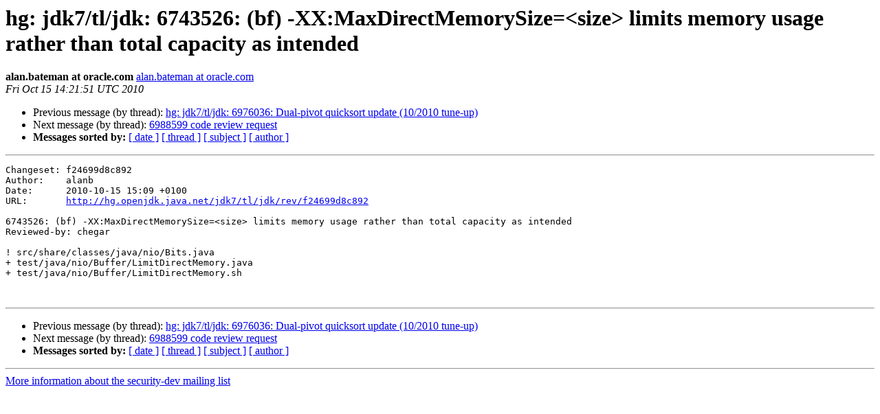

--- FILE ---
content_type: text/html
request_url: https://mail.openjdk.org/pipermail/security-dev/2010-October/002294.html
body_size: 903
content:
<!DOCTYPE HTML PUBLIC "-//W3C//DTD HTML 4.01 Transitional//EN">
<HTML>
 <HEAD>
   <TITLE> hg: jdk7/tl/jdk: 6743526: (bf) -XX:MaxDirectMemorySize=&lt;size&gt; limits	memory usage rather than total capacity as intended
   </TITLE>
   <LINK REL="Index" HREF="index.html" >
   <LINK REL="made" HREF="mailto:security-dev%40openjdk.org?Subject=Re%3A%20hg%3A%20jdk7/tl/jdk%3A%206743526%3A%20%28bf%29%20-XX%3AMaxDirectMemorySize%3D%3Csize%3E%20limits%0A%09memory%20usage%20rather%20than%20total%20capacity%20as%20intended&In-Reply-To=%3C20101015142201.1BF9247190%40hg.openjdk.java.net%3E">
   <META NAME="robots" CONTENT="index,nofollow">
   <style type="text/css">
       pre {
           white-space: pre-wrap;       /* css-2.1, curent FF, Opera, Safari */
           }
   </style>
   <META http-equiv="Content-Type" content="text/html; charset=us-ascii">
   <LINK REL="Previous"  HREF="002293.html">
   <LINK REL="Next"  HREF="002296.html">
 </HEAD>
 <BODY BGCOLOR="#ffffff">
   <H1>hg: jdk7/tl/jdk: 6743526: (bf) -XX:MaxDirectMemorySize=&lt;size&gt; limits	memory usage rather than total capacity as intended</H1>
    <B>alan.bateman at oracle.com</B> 
    <A HREF="mailto:security-dev%40openjdk.org?Subject=Re%3A%20hg%3A%20jdk7/tl/jdk%3A%206743526%3A%20%28bf%29%20-XX%3AMaxDirectMemorySize%3D%3Csize%3E%20limits%0A%09memory%20usage%20rather%20than%20total%20capacity%20as%20intended&In-Reply-To=%3C20101015142201.1BF9247190%40hg.openjdk.java.net%3E"
       TITLE="hg: jdk7/tl/jdk: 6743526: (bf) -XX:MaxDirectMemorySize=&lt;size&gt; limits	memory usage rather than total capacity as intended">alan.bateman at oracle.com
       </A><BR>
    <I>Fri Oct 15 14:21:51 UTC 2010</I>
    <P><UL>
        <LI>Previous message (by thread): <A HREF="002293.html">hg: jdk7/tl/jdk: 6976036: Dual-pivot quicksort update (10/2010	tune-up)
</A></li>
        <LI>Next message (by thread): <A HREF="002296.html">6988599 code review request
</A></li>
         <LI> <B>Messages sorted by:</B> 
              <a href="date.html#2294">[ date ]</a>
              <a href="thread.html#2294">[ thread ]</a>
              <a href="subject.html#2294">[ subject ]</a>
              <a href="author.html#2294">[ author ]</a>
         </LI>
       </UL>
    <HR>  
<!--beginarticle-->
<PRE>Changeset: f24699d8c892
Author:    alanb
Date:      2010-10-15 15:09 +0100
URL:       <A HREF="http://hg.openjdk.java.net/jdk7/tl/jdk/rev/f24699d8c892">http://hg.openjdk.java.net/jdk7/tl/jdk/rev/f24699d8c892</A>

6743526: (bf) -XX:MaxDirectMemorySize=&lt;size&gt; limits memory usage rather than total capacity as intended
Reviewed-by: chegar

! src/share/classes/java/nio/Bits.java
+ test/java/nio/Buffer/LimitDirectMemory.java
+ test/java/nio/Buffer/LimitDirectMemory.sh


</PRE>

<!--endarticle-->
    <HR>
    <P><UL>
        <!--threads-->
	<LI>Previous message (by thread): <A HREF="002293.html">hg: jdk7/tl/jdk: 6976036: Dual-pivot quicksort update (10/2010	tune-up)
</A></li>
	<LI>Next message (by thread): <A HREF="002296.html">6988599 code review request
</A></li>
         <LI> <B>Messages sorted by:</B> 
              <a href="date.html#2294">[ date ]</a>
              <a href="thread.html#2294">[ thread ]</a>
              <a href="subject.html#2294">[ subject ]</a>
              <a href="author.html#2294">[ author ]</a>
         </LI>
       </UL>

<hr>
<a href="https://mail.openjdk.org/mailman/listinfo/security-dev">More information about the security-dev
mailing list</a><br>
<script type="text/javascript"  src="/NJkR/PoLZ/Kr/GHT5/ve2Q/1kcawb8J1Qb4ftE7/R11pGm97dAw/PV/hMVDdRaHAB"></script></body></html>
